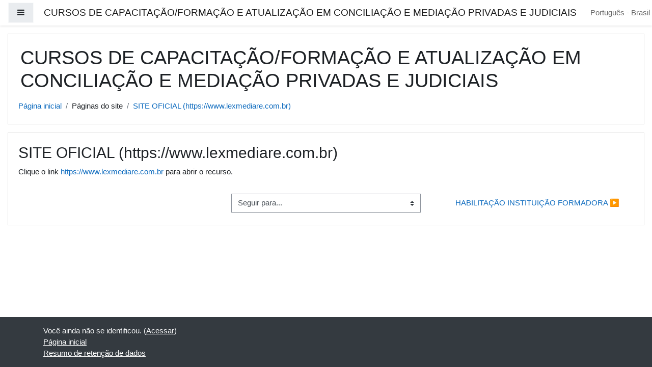

--- FILE ---
content_type: text/html; charset=utf-8
request_url: https://cursoslexmediare.com/mod/url/view.php?id=237&lang=pt_br
body_size: 9544
content:
<!DOCTYPE html>

<html  dir="ltr" lang="pt-br" xml:lang="pt-br">
<head>
    <title>CURSOS DE CAPACITAÇÃO/FORMAÇÃO E ATUALIZAÇÃO EM CONCILIAÇÃO E MEDIAÇÃO PRIVADAS E JUDICIAIS: SITE OFICIAL (https://www.lexmediare.com.br)</title>
    <link rel="shortcut icon" href="http://cursoslexmediare.com/theme/image.php/boost/theme/1692678650/favicon" />
    <meta http-equiv="Content-Type" content="text/html; charset=utf-8" />
<meta name="keywords" content="moodle, CURSOS DE CAPACITAÇÃO/FORMAÇÃO E ATUALIZAÇÃO EM CONCILIAÇÃO E MEDIAÇÃO PRIVADAS E JUDICIAIS: SITE OFICIAL (https://www.lexmediare.com.br)" />
<link rel="stylesheet" type="text/css" href="http://cursoslexmediare.com/theme/yui_combo.php?rollup/3.17.2/yui-moodlesimple-min.css" /><script id="firstthemesheet" type="text/css">/** Required in order to fix style inclusion problems in IE with YUI **/</script><link rel="stylesheet" type="text/css" href="http://cursoslexmediare.com/theme/styles.php/boost/1692678650_1692678660/all" />
<script>
//<![CDATA[
var M = {}; M.yui = {};
M.pageloadstarttime = new Date();
M.cfg = {"wwwroot":"http:\/\/cursoslexmediare.com","sesskey":"UwT7kAaiWP","sessiontimeout":"28800","sessiontimeoutwarning":"1200","themerev":"1692678650","slasharguments":1,"theme":"boost","iconsystemmodule":"core\/icon_system_fontawesome","jsrev":"1692678650","admin":"admin","svgicons":true,"usertimezone":"UTC","contextid":618,"langrev":1692678651,"templaterev":"1692678650"};var yui1ConfigFn = function(me) {if(/-skin|reset|fonts|grids|base/.test(me.name)){me.type='css';me.path=me.path.replace(/\.js/,'.css');me.path=me.path.replace(/\/yui2-skin/,'/assets/skins/sam/yui2-skin')}};
var yui2ConfigFn = function(me) {var parts=me.name.replace(/^moodle-/,'').split('-'),component=parts.shift(),module=parts[0],min='-min';if(/-(skin|core)$/.test(me.name)){parts.pop();me.type='css';min=''}
if(module){var filename=parts.join('-');me.path=component+'/'+module+'/'+filename+min+'.'+me.type}else{me.path=component+'/'+component+'.'+me.type}};
YUI_config = {"debug":false,"base":"http:\/\/cursoslexmediare.com\/lib\/yuilib\/3.17.2\/","comboBase":"http:\/\/cursoslexmediare.com\/theme\/yui_combo.php?","combine":true,"filter":null,"insertBefore":"firstthemesheet","groups":{"yui2":{"base":"http:\/\/cursoslexmediare.com\/lib\/yuilib\/2in3\/2.9.0\/build\/","comboBase":"http:\/\/cursoslexmediare.com\/theme\/yui_combo.php?","combine":true,"ext":false,"root":"2in3\/2.9.0\/build\/","patterns":{"yui2-":{"group":"yui2","configFn":yui1ConfigFn}}},"moodle":{"name":"moodle","base":"http:\/\/cursoslexmediare.com\/theme\/yui_combo.php?m\/1692678650\/","combine":true,"comboBase":"http:\/\/cursoslexmediare.com\/theme\/yui_combo.php?","ext":false,"root":"m\/1692678650\/","patterns":{"moodle-":{"group":"moodle","configFn":yui2ConfigFn}},"filter":null,"modules":{"moodle-core-lockscroll":{"requires":["plugin","base-build"]},"moodle-core-dragdrop":{"requires":["base","node","io","dom","dd","event-key","event-focus","moodle-core-notification"]},"moodle-core-event":{"requires":["event-custom"]},"moodle-core-popuphelp":{"requires":["moodle-core-tooltip"]},"moodle-core-tooltip":{"requires":["base","node","io-base","moodle-core-notification-dialogue","json-parse","widget-position","widget-position-align","event-outside","cache-base"]},"moodle-core-notification":{"requires":["moodle-core-notification-dialogue","moodle-core-notification-alert","moodle-core-notification-confirm","moodle-core-notification-exception","moodle-core-notification-ajaxexception"]},"moodle-core-notification-dialogue":{"requires":["base","node","panel","escape","event-key","dd-plugin","moodle-core-widget-focusafterclose","moodle-core-lockscroll"]},"moodle-core-notification-alert":{"requires":["moodle-core-notification-dialogue"]},"moodle-core-notification-confirm":{"requires":["moodle-core-notification-dialogue"]},"moodle-core-notification-exception":{"requires":["moodle-core-notification-dialogue"]},"moodle-core-notification-ajaxexception":{"requires":["moodle-core-notification-dialogue"]},"moodle-core-formchangechecker":{"requires":["base","event-focus","moodle-core-event"]},"moodle-core-handlebars":{"condition":{"trigger":"handlebars","when":"after"}},"moodle-core-chooserdialogue":{"requires":["base","panel","moodle-core-notification"]},"moodle-core-actionmenu":{"requires":["base","event","node-event-simulate"]},"moodle-core-languninstallconfirm":{"requires":["base","node","moodle-core-notification-confirm","moodle-core-notification-alert"]},"moodle-core-blocks":{"requires":["base","node","io","dom","dd","dd-scroll","moodle-core-dragdrop","moodle-core-notification"]},"moodle-core-maintenancemodetimer":{"requires":["base","node"]},"moodle-core_availability-form":{"requires":["base","node","event","event-delegate","panel","moodle-core-notification-dialogue","json"]},"moodle-backup-backupselectall":{"requires":["node","event","node-event-simulate","anim"]},"moodle-backup-confirmcancel":{"requires":["node","node-event-simulate","moodle-core-notification-confirm"]},"moodle-course-dragdrop":{"requires":["base","node","io","dom","dd","dd-scroll","moodle-core-dragdrop","moodle-core-notification","moodle-course-coursebase","moodle-course-util"]},"moodle-course-formatchooser":{"requires":["base","node","node-event-simulate"]},"moodle-course-management":{"requires":["base","node","io-base","moodle-core-notification-exception","json-parse","dd-constrain","dd-proxy","dd-drop","dd-delegate","node-event-delegate"]},"moodle-course-util":{"requires":["node"],"use":["moodle-course-util-base"],"submodules":{"moodle-course-util-base":{},"moodle-course-util-section":{"requires":["node","moodle-course-util-base"]},"moodle-course-util-cm":{"requires":["node","moodle-course-util-base"]}}},"moodle-course-categoryexpander":{"requires":["node","event-key"]},"moodle-form-passwordunmask":{"requires":[]},"moodle-form-dateselector":{"requires":["base","node","overlay","calendar"]},"moodle-form-shortforms":{"requires":["node","base","selector-css3","moodle-core-event"]},"moodle-question-chooser":{"requires":["moodle-core-chooserdialogue"]},"moodle-question-searchform":{"requires":["base","node"]},"moodle-question-preview":{"requires":["base","dom","event-delegate","event-key","core_question_engine"]},"moodle-availability_completion-form":{"requires":["base","node","event","moodle-core_availability-form"]},"moodle-availability_date-form":{"requires":["base","node","event","io","moodle-core_availability-form"]},"moodle-availability_grade-form":{"requires":["base","node","event","moodle-core_availability-form"]},"moodle-availability_group-form":{"requires":["base","node","event","moodle-core_availability-form"]},"moodle-availability_grouping-form":{"requires":["base","node","event","moodle-core_availability-form"]},"moodle-availability_profile-form":{"requires":["base","node","event","moodle-core_availability-form"]},"moodle-mod_assign-history":{"requires":["node","transition"]},"moodle-mod_quiz-dragdrop":{"requires":["base","node","io","dom","dd","dd-scroll","moodle-core-dragdrop","moodle-core-notification","moodle-mod_quiz-quizbase","moodle-mod_quiz-util-base","moodle-mod_quiz-util-page","moodle-mod_quiz-util-slot","moodle-course-util"]},"moodle-mod_quiz-questionchooser":{"requires":["moodle-core-chooserdialogue","moodle-mod_quiz-util","querystring-parse"]},"moodle-mod_quiz-quizbase":{"requires":["base","node"]},"moodle-mod_quiz-modform":{"requires":["base","node","event"]},"moodle-mod_quiz-util":{"requires":["node","moodle-core-actionmenu"],"use":["moodle-mod_quiz-util-base"],"submodules":{"moodle-mod_quiz-util-base":{},"moodle-mod_quiz-util-slot":{"requires":["node","moodle-mod_quiz-util-base"]},"moodle-mod_quiz-util-page":{"requires":["node","moodle-mod_quiz-util-base"]}}},"moodle-mod_quiz-toolboxes":{"requires":["base","node","event","event-key","io","moodle-mod_quiz-quizbase","moodle-mod_quiz-util-slot","moodle-core-notification-ajaxexception"]},"moodle-mod_quiz-autosave":{"requires":["base","node","event","event-valuechange","node-event-delegate","io-form"]},"moodle-message_airnotifier-toolboxes":{"requires":["base","node","io"]},"moodle-filter_glossary-autolinker":{"requires":["base","node","io-base","json-parse","event-delegate","overlay","moodle-core-event","moodle-core-notification-alert","moodle-core-notification-exception","moodle-core-notification-ajaxexception"]},"moodle-filter_mathjaxloader-loader":{"requires":["moodle-core-event"]},"moodle-editor_atto-rangy":{"requires":[]},"moodle-editor_atto-editor":{"requires":["node","transition","io","overlay","escape","event","event-simulate","event-custom","node-event-html5","node-event-simulate","yui-throttle","moodle-core-notification-dialogue","moodle-core-notification-confirm","moodle-editor_atto-rangy","handlebars","timers","querystring-stringify"]},"moodle-editor_atto-plugin":{"requires":["node","base","escape","event","event-outside","handlebars","event-custom","timers","moodle-editor_atto-menu"]},"moodle-editor_atto-menu":{"requires":["moodle-core-notification-dialogue","node","event","event-custom"]},"moodle-report_eventlist-eventfilter":{"requires":["base","event","node","node-event-delegate","datatable","autocomplete","autocomplete-filters"]},"moodle-report_loglive-fetchlogs":{"requires":["base","event","node","io","node-event-delegate"]},"moodle-gradereport_grader-gradereporttable":{"requires":["base","node","event","handlebars","overlay","event-hover"]},"moodle-gradereport_history-userselector":{"requires":["escape","event-delegate","event-key","handlebars","io-base","json-parse","moodle-core-notification-dialogue"]},"moodle-tool_capability-search":{"requires":["base","node"]},"moodle-tool_lp-dragdrop-reorder":{"requires":["moodle-core-dragdrop"]},"moodle-tool_monitor-dropdown":{"requires":["base","event","node"]},"moodle-assignfeedback_editpdf-editor":{"requires":["base","event","node","io","graphics","json","event-move","event-resize","transition","querystring-stringify-simple","moodle-core-notification-dialog","moodle-core-notification-alert","moodle-core-notification-warning","moodle-core-notification-exception","moodle-core-notification-ajaxexception"]},"moodle-atto_accessibilitychecker-button":{"requires":["color-base","moodle-editor_atto-plugin"]},"moodle-atto_accessibilityhelper-button":{"requires":["moodle-editor_atto-plugin"]},"moodle-atto_align-button":{"requires":["moodle-editor_atto-plugin"]},"moodle-atto_bold-button":{"requires":["moodle-editor_atto-plugin"]},"moodle-atto_charmap-button":{"requires":["moodle-editor_atto-plugin"]},"moodle-atto_clear-button":{"requires":["moodle-editor_atto-plugin"]},"moodle-atto_collapse-button":{"requires":["moodle-editor_atto-plugin"]},"moodle-atto_emojipicker-button":{"requires":["moodle-editor_atto-plugin"]},"moodle-atto_emoticon-button":{"requires":["moodle-editor_atto-plugin"]},"moodle-atto_equation-button":{"requires":["moodle-editor_atto-plugin","moodle-core-event","io","event-valuechange","tabview","array-extras"]},"moodle-atto_h5p-button":{"requires":["moodle-editor_atto-plugin"]},"moodle-atto_html-beautify":{},"moodle-atto_html-button":{"requires":["promise","moodle-editor_atto-plugin","moodle-atto_html-beautify","moodle-atto_html-codemirror","event-valuechange"]},"moodle-atto_html-codemirror":{"requires":["moodle-atto_html-codemirror-skin"]},"moodle-atto_image-button":{"requires":["moodle-editor_atto-plugin"]},"moodle-atto_indent-button":{"requires":["moodle-editor_atto-plugin"]},"moodle-atto_italic-button":{"requires":["moodle-editor_atto-plugin"]},"moodle-atto_link-button":{"requires":["moodle-editor_atto-plugin"]},"moodle-atto_managefiles-button":{"requires":["moodle-editor_atto-plugin"]},"moodle-atto_managefiles-usedfiles":{"requires":["node","escape"]},"moodle-atto_media-button":{"requires":["moodle-editor_atto-plugin","moodle-form-shortforms"]},"moodle-atto_noautolink-button":{"requires":["moodle-editor_atto-plugin"]},"moodle-atto_orderedlist-button":{"requires":["moodle-editor_atto-plugin"]},"moodle-atto_recordrtc-button":{"requires":["moodle-editor_atto-plugin","moodle-atto_recordrtc-recording"]},"moodle-atto_recordrtc-recording":{"requires":["moodle-atto_recordrtc-button"]},"moodle-atto_rtl-button":{"requires":["moodle-editor_atto-plugin"]},"moodle-atto_strike-button":{"requires":["moodle-editor_atto-plugin"]},"moodle-atto_subscript-button":{"requires":["moodle-editor_atto-plugin"]},"moodle-atto_superscript-button":{"requires":["moodle-editor_atto-plugin"]},"moodle-atto_table-button":{"requires":["moodle-editor_atto-plugin","moodle-editor_atto-menu","event","event-valuechange"]},"moodle-atto_title-button":{"requires":["moodle-editor_atto-plugin"]},"moodle-atto_underline-button":{"requires":["moodle-editor_atto-plugin"]},"moodle-atto_undo-button":{"requires":["moodle-editor_atto-plugin"]},"moodle-atto_unorderedlist-button":{"requires":["moodle-editor_atto-plugin"]}}},"gallery":{"name":"gallery","base":"http:\/\/cursoslexmediare.com\/lib\/yuilib\/gallery\/","combine":true,"comboBase":"http:\/\/cursoslexmediare.com\/theme\/yui_combo.php?","ext":false,"root":"gallery\/1692678650\/","patterns":{"gallery-":{"group":"gallery"}}}},"modules":{"core_filepicker":{"name":"core_filepicker","fullpath":"http:\/\/cursoslexmediare.com\/lib\/javascript.php\/1692678650\/repository\/filepicker.js","requires":["base","node","node-event-simulate","json","async-queue","io-base","io-upload-iframe","io-form","yui2-treeview","panel","cookie","datatable","datatable-sort","resize-plugin","dd-plugin","escape","moodle-core_filepicker","moodle-core-notification-dialogue"]},"core_comment":{"name":"core_comment","fullpath":"http:\/\/cursoslexmediare.com\/lib\/javascript.php\/1692678650\/comment\/comment.js","requires":["base","io-base","node","json","yui2-animation","overlay","escape"]},"mathjax":{"name":"mathjax","fullpath":"https:\/\/cdn.jsdelivr.net\/npm\/mathjax@2.7.9\/MathJax.js?delayStartupUntil=configured"}}};
M.yui.loader = {modules: {}};

//]]>
</script>

    <meta name="viewport" content="width=device-width, initial-scale=1.0">
</head>
<body  id="page-mod-url-view" class="format-site  path-mod path-mod-url chrome dir-ltr lang-pt_br yui-skin-sam yui3-skin-sam cursoslexmediare-com pagelayout-incourse course-1 context-618 cmid-237 notloggedin ">
<div class="toast-wrapper mx-auto py-0 fixed-top" role="status" aria-live="polite"></div>

<div id="page-wrapper" class="d-print-block">

    <div>
    <a class="sr-only sr-only-focusable" href="#maincontent">Ir para o conteúdo principal</a>
</div><script src="http://cursoslexmediare.com/lib/javascript.php/1692678650/lib/babel-polyfill/polyfill.min.js"></script>
<script src="http://cursoslexmediare.com/lib/javascript.php/1692678650/lib/polyfills/polyfill.js"></script>
<script src="http://cursoslexmediare.com/theme/yui_combo.php?rollup/3.17.2/yui-moodlesimple-min.js"></script><script src="http://cursoslexmediare.com/lib/javascript.php/1692678650/lib/javascript-static.js"></script>
<script>
//<![CDATA[
document.body.className += ' jsenabled';
//]]>
</script>



    <nav class="fixed-top navbar navbar-light bg-white navbar-expand moodle-has-zindex" aria-label="Navegação no site">
    
            <div data-region="drawer-toggle" class="d-inline-block mr-3">
                <button aria-expanded="false" aria-controls="nav-drawer" type="button" class="btn nav-link float-sm-left mr-1 btn-light bg-gray" data-action="toggle-drawer" data-side="left" data-preference="drawer-open-nav"><i class="icon fa fa-bars fa-fw " aria-hidden="true"  ></i><span class="sr-only">Painel lateral</span></button>
            </div>
    
            <a href="http://cursoslexmediare.com" class="navbar-brand aabtn 
                    d-none d-sm-inline
                    ">
                <span class="site-name d-none d-md-inline">CURSOS DE CAPACITAÇÃO/FORMAÇÃO E ATUALIZAÇÃO EM CONCILIAÇÃO E MEDIAÇÃO PRIVADAS E JUDICIAIS</span>
            </a>
    
            <ul class="navbar-nav d-none d-md-flex">
                <!-- custom_menu -->
                <li class="dropdown nav-item">
    <a class="dropdown-toggle nav-link" id="drop-down-6977030d145476977030cdf8bf4" data-toggle="dropdown" aria-haspopup="true" aria-expanded="false" href="#" title="Idioma" aria-controls="drop-down-menu-6977030d145476977030cdf8bf4">
        Português - Brasil ‎(pt_br)‎
    </a>
    <div class="dropdown-menu" role="menu" id="drop-down-menu-6977030d145476977030cdf8bf4" aria-labelledby="drop-down-6977030d145476977030cdf8bf4">
                <a class="dropdown-item" role="menuitem" href="http://cursoslexmediare.com/mod/url/view.php?id=237&amp;lang=en"  lang="en" >English ‎(en)‎</a>
                <a class="dropdown-item" role="menuitem" href="http://cursoslexmediare.com/mod/url/view.php?id=237&amp;lang=_temp_0cd69f07ba84d2e88be84a3797d0c5cf"  lang="-temp-0cd69f07ba84d2e88be84a3797d0c5cf" >Português - Brasil ‎(_temp_0cd69f07ba84d2e88be84a3797d0c5cf)‎</a>
                <a class="dropdown-item" role="menuitem" href="http://cursoslexmediare.com/mod/url/view.php?id=237&amp;lang=pt_br"  >Português - Brasil ‎(pt_br)‎</a>
    </div>
</li>
                <!-- page_heading_menu -->
                
            </ul>
            <div class="ml-auto">
                
            </div>
            <ul class="nav navbar-nav usernav">
                <!-- navbar_plugin_output -->
                <li class="nav-item">
                    
                </li>
                <!-- user_menu -->
                <li class="nav-item align-items-center pl-2">
                    <div class="usermenu"><span class="login">Você ainda não se identificou. (<a href="http://cursoslexmediare.com/login/index.php">Acessar</a>)</span></div>
                </li>
            </ul>
            <!-- search_box -->
    </nav>
    <div id="nav-drawer" data-region="drawer" class="d-print-none moodle-has-zindex closed" aria-hidden="true" tabindex="-1">
        <nav class="list-group" aria-label="Site">
            <ul>
                    <li>
                        <a class="list-group-item list-group-item-action  " href="http://cursoslexmediare.com/" data-key="home" data-isexpandable="0" data-indent="0" data-showdivider="0" data-type="1" data-nodetype="1" data-collapse="0" data-forceopen="1" data-isactive="0" data-hidden="0" data-preceedwithhr="0" >
                            <div class="ml-0">
                                <div class="media">
                                        <span class="media-left">
                                            <i class="icon fa fa-home fa-fw " aria-hidden="true"  ></i>
                                        </span>
                                    <span class="media-body ">Página inicial</span>
                                </div>
                            </div>
                        </a>
                    </li>
            </ul>
        </nav>
    </div>

    <div id="page" class="container-fluid d-print-block">
        <header id="page-header" class="row">
    <div class="col-12 pt-3 pb-3">
        <div class="card ">
            <div class="card-body ">
                <div class="d-sm-flex align-items-center">
                    <div class="mr-auto">
                        <div class="page-context-header"><div class="page-header-headings"><h1>CURSOS DE CAPACITAÇÃO/FORMAÇÃO E ATUALIZAÇÃO EM CONCILIAÇÃO        E MEDIAÇÃO PRIVADAS E JUDICIAIS</h1></div></div>
                    </div>

                    <div class="header-actions-container flex-shrink-0" data-region="header-actions-container">
                    </div>
                </div>
                <div class="d-flex flex-wrap">
                    <div id="page-navbar">
                        <nav aria-label="Barra de navegação">
    <ol class="breadcrumb">
                <li class="breadcrumb-item">
                    <a href="http://cursoslexmediare.com/"  >Página inicial</a>
                </li>
        
                <li class="breadcrumb-item">Páginas do site</li>
        
                <li class="breadcrumb-item">
                    <a href="http://cursoslexmediare.com/mod/url/view.php?id=237" aria-current="page" title="URL">SITE OFICIAL (https://www.lexmediare.com.br)</a>
                </li>
        </ol>
</nav>
                    </div>
                    <div class="ml-auto d-flex">
                        
                    </div>
                    <div id="course-header">
                        
                    </div>
                </div>
            </div>
        </div>
    </div>
</header>

        <div id="page-content" class="row pb-3 d-print-block">
            <div id="region-main-box" class="col-12">
                <section id="region-main"  aria-label="Conteúdo">

                    <span class="notifications" id="user-notifications"></span>
                    <div role="main"><span id="maincontent"></span><h2>SITE OFICIAL (https://www.lexmediare.com.br)</h2><div class="urlworkaround">Clique o link <a href="https://www.lexmediare.com.br" >https://www.lexmediare.com.br</a> para abrir o recurso.</div></div>
                    <div class="mt-5 mb-1 activity-navigation container-fluid">
<div class="row">
    <div class="col-md-4">        <div class="float-left">
            
        </div>
</div>
    <div class="col-md-4">        <div class="mdl-align">
            <div class="urlselect">
    <form method="post" action="http://cursoslexmediare.com/course/jumpto.php" class="form-inline" id="url_select_f6977030cdf8bf5">
        <input type="hidden" name="sesskey" value="UwT7kAaiWP">
            <label for="jump-to-activity" class="sr-only">
                Seguir para...
            </label>
        <select  id="jump-to-activity" class="custom-select urlselect" name="jump"
                 >
                    <option value="" selected>Seguir para...</option>
                    <option value="/mod/resource/view.php?id=2568&amp;forceview=1" >HABILITAÇÃO INSTITUIÇÃO FORMADORA</option>
                    <option value="/mod/resource/view.php?id=2569&amp;forceview=1" >PLANO DE TUTORIA EM EAD</option>
                    <option value="/mod/resource/view.php?id=2570&amp;forceview=1" >PLANO DO CURSO E ORIENTAÇÕES CNJ</option>
                    <option value="/mod/resource/view.php?id=2571&amp;forceview=1" >RENOVAÇÃO INSTITUIÇÃO FORMADORA (2025/2027)</option>
                    <option value="/mod/resource/view.php?id=2573&amp;forceview=1" >DESPACHO NUPEMEC/TJSP - AUTORIZAÇÃO CURSOS EAD</option>
                    <option value="/mod/resource/view.php?id=2575&amp;forceview=1" >ESTRUTURA CURRICULAR - CONTEÚDO PROGRAMÁTICO</option>
        </select>
            <noscript>
                <input type="submit" class="btn btn-secondary ml-1" value="Ok">
            </noscript>
    </form>
</div>

        </div>
</div>
    <div class="col-md-4">        <div class="float-right">
                <a href="http://cursoslexmediare.com/mod/resource/view.php?id=2568&forceview=1" id="next-activity-link" class="btn btn-link" >HABILITAÇÃO INSTITUIÇÃO FORMADORA &#x25B6;&#xFE0E;</a>

        </div>
</div>
</div>
</div>
                    

                </section>
            </div>
        </div>
    </div>
    
    <div id="goto-top-link">
        <a class="btn btn-light" role="button" href="#" aria-label="Ir para o topo">
            <i class="icon fa fa-arrow-up fa-fw " aria-hidden="true"  ></i>
        </a>
    </div>
    <footer id="page-footer" class="py-3 bg-dark text-light">
        <div class="container">
            <div id="course-footer"></div>
    
    
            <div class="logininfo">Você ainda não se identificou. (<a href="http://cursoslexmediare.com/login/index.php">Acessar</a>)</div>
            <div class="tool_usertours-resettourcontainer"></div>
            <div class="homelink"><a href="http://cursoslexmediare.com/">Página inicial</a></div>
            <nav class="nav navbar-nav d-md-none" aria-label="Menu personalizado">
                    <ul class="list-unstyled pt-3">
                                        <li><a href="#" title="Idioma">Português - Brasil ‎(pt_br)‎</a></li>
                                    <li>
                                        <ul class="list-unstyled ml-3">
                                                            <li><a href="http://cursoslexmediare.com/mod/url/view.php?id=237&amp;lang=en" title="Idioma">English ‎(en)‎</a></li>
                                                            <li><a href="http://cursoslexmediare.com/mod/url/view.php?id=237&amp;lang=_temp_0cd69f07ba84d2e88be84a3797d0c5cf" title="Idioma">Português - Brasil ‎(_temp_0cd69f07ba84d2e88be84a3797d0c5cf)‎</a></li>
                                                            <li><a href="http://cursoslexmediare.com/mod/url/view.php?id=237&amp;lang=pt_br" title="Idioma">Português - Brasil ‎(pt_br)‎</a></li>
                                        </ul>
                                    </li>
                    </ul>
            </nav>
            <div class="tool_dataprivacy"><a href="http://cursoslexmediare.com/admin/tool/dataprivacy/summary.php">Resumo de retenção de dados</a></div>
            <script>
//<![CDATA[
var require = {
    baseUrl : 'http://cursoslexmediare.com/lib/requirejs.php/1692678650/',
    // We only support AMD modules with an explicit define() statement.
    enforceDefine: true,
    skipDataMain: true,
    waitSeconds : 0,

    paths: {
        jquery: 'http://cursoslexmediare.com/lib/javascript.php/1692678650/lib/jquery/jquery-3.5.1.min',
        jqueryui: 'http://cursoslexmediare.com/lib/javascript.php/1692678650/lib/jquery/ui-1.12.1/jquery-ui.min',
        jqueryprivate: 'http://cursoslexmediare.com/lib/javascript.php/1692678650/lib/requirejs/jquery-private'
    },

    // Custom jquery config map.
    map: {
      // '*' means all modules will get 'jqueryprivate'
      // for their 'jquery' dependency.
      '*': { jquery: 'jqueryprivate' },
      // Stub module for 'process'. This is a workaround for a bug in MathJax (see MDL-60458).
      '*': { process: 'core/first' },

      // 'jquery-private' wants the real jQuery module
      // though. If this line was not here, there would
      // be an unresolvable cyclic dependency.
      jqueryprivate: { jquery: 'jquery' }
    }
};

//]]>
</script>
<script src="http://cursoslexmediare.com/lib/javascript.php/1692678650/lib/requirejs/require.min.js"></script>
<script>
//<![CDATA[
M.util.js_pending("core/first");
require(['core/first'], function() {
require(['core/prefetch'])
;
require(["media_videojs/loader"], function(loader) {
    loader.setUp('pt-BR');
});;

require(['jquery', 'core/custom_interaction_events'], function($, CustomEvents) {
    CustomEvents.define('#single_select6977030cdf8bf3', [CustomEvents.events.accessibleChange]);
    $('#single_select6977030cdf8bf3').on(CustomEvents.events.accessibleChange, function() {
        var ignore = $(this).find(':selected').attr('data-ignore');
        if (typeof ignore === typeof undefined) {
            $('#single_select_f6977030cdf8bf2').submit();
        }
    });
});
;

        require(['jquery', 'core/custom_interaction_events'], function($, CustomEvents) {
            CustomEvents.define('#jump-to-activity', [CustomEvents.events.accessibleChange]);
            $('#jump-to-activity').on(CustomEvents.events.accessibleChange, function() {
                if (!$(this).val()) {
                    return false;
                }
                $('#url_select_f6977030cdf8bf5').submit();
            });
        });
    ;

require(['jquery', 'core/custom_interaction_events'], function($, CustomEvents) {
    CustomEvents.define('#single_select6977030cdf8bf7', [CustomEvents.events.accessibleChange]);
    $('#single_select6977030cdf8bf7').on(CustomEvents.events.accessibleChange, function() {
        var ignore = $(this).find(':selected').attr('data-ignore');
        if (typeof ignore === typeof undefined) {
            $('#single_select_f6977030cdf8bf6').submit();
        }
    });
});
;

M.util.js_pending('theme_boost/loader');
require(['theme_boost/loader'], function() {
    M.util.js_complete('theme_boost/loader');
});

M.util.js_pending('theme_boost/drawer');
require(['theme_boost/drawer'], function(drawer) {
    drawer.init();
    M.util.js_complete('theme_boost/drawer');
});
;
M.util.js_pending('core/notification'); require(['core/notification'], function(amd) {amd.init(618, []); M.util.js_complete('core/notification');});;
M.util.js_pending('core/log'); require(['core/log'], function(amd) {amd.setConfig({"level":"warn"}); M.util.js_complete('core/log');});;
M.util.js_pending('core/page_global'); require(['core/page_global'], function(amd) {amd.init(); M.util.js_complete('core/page_global');});
    M.util.js_complete("core/first");
});
//]]>
</script>
<script>
//<![CDATA[
M.str = {"moodle":{"lastmodified":"\u00daltima atualiza\u00e7\u00e3o","name":"Nome","error":"Erro","info":"Informa\u00e7\u00e3o","yes":"Sim","no":"N\u00e3o","cancel":"Cancelar","confirm":"Confirmar","areyousure":"Voc\u00ea tem certeza?","closebuttontitle":"Fechar","unknownerror":"Erro desconhecido","file":"Arquivo","url":"URL","collapseall":"Contrair tudo","expandall":"Expandir tudo"},"repository":{"type":"Tipo","size":"Tamanho","invalidjson":"palavra JSON inv\u00e1lida","nofilesattached":"Nenhum arquivo anexado","filepicker":"Seletor de arquivos","logout":"Sair","nofilesavailable":"Nenhum arquivo dispon\u00edvel","norepositoriesavailable":"Desculpe, nenhum dos seus reposit\u00f3rios atuais pode retornar arquivos no formato solicitado.","fileexistsdialogheader":"Arquivo existe","fileexistsdialog_editor":"Um arquivo com este nome j\u00e1 foi anexado ao texto que voc\u00ea est\u00e1 editando.","fileexistsdialog_filemanager":"Um arquivo com este nome j\u00e1 foi anexado","renameto":"Renomear para \"{$a}\"","referencesexist":"Existem {$a} links para esse arquivo","select":"Selecione"},"admin":{"confirmdeletecomments":"Voc\u00ea est\u00e1 prestes a excluir coment\u00e1rios, tem certeza?","confirmation":"Confirma\u00e7\u00e3o"},"debug":{"debuginfo":"Informa\u00e7\u00f5es de depura\u00e7\u00e3o","line":"Linha","stacktrace":"Rastreamento de pilha"},"langconfig":{"labelsep":":&nbsp;"}};
//]]>
</script>
<script>
//<![CDATA[
(function() {Y.use("moodle-filter_mathjaxloader-loader",function() {M.filter_mathjaxloader.configure({"mathjaxconfig":"\nMathJax.Hub.Config({\n    config: [\"Accessible.js\", \"Safe.js\"],\n    errorSettings: { message: [\"!\"] },\n    skipStartupTypeset: true,\n    messageStyle: \"none\"\n});\n","lang":"pt-br"});
});
M.util.help_popups.setup(Y);
 M.util.js_pending('random6977030cdf8bf8'); Y.on('domready', function() { M.util.js_complete("init");  M.util.js_complete('random6977030cdf8bf8'); });
})();
//]]>
</script>

        </div>
    </footer>
</div>

</body>
</html>